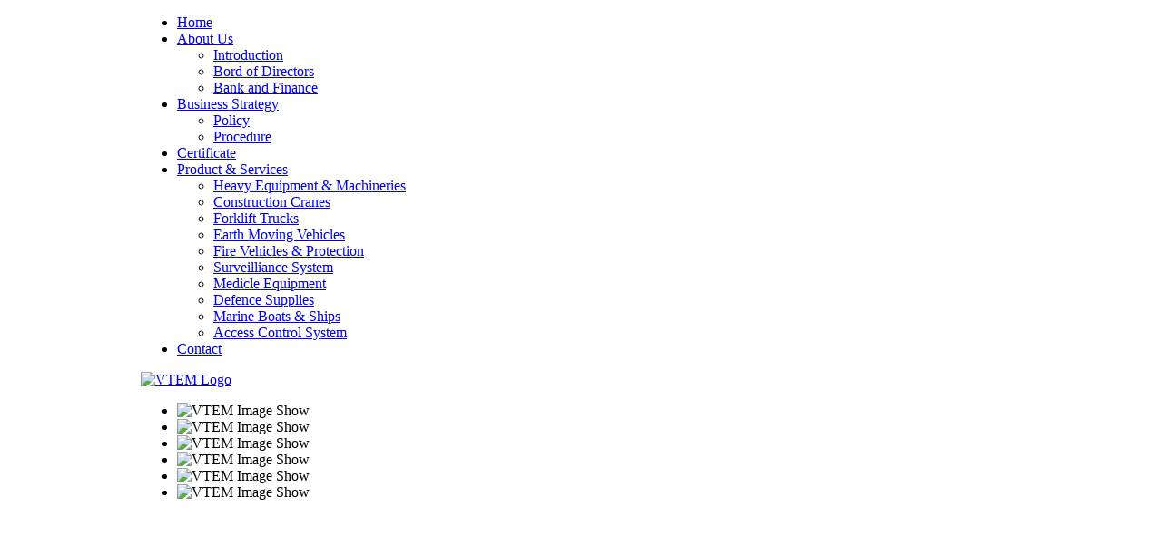

--- FILE ---
content_type: text/html; charset=utf-8
request_url: http://gsclbd.com/index.php/about-us/bord-of-directors
body_size: 4357
content:
<!DOCTYPE html PUBLIC "-//W3C//DTD XHTML 1.0 Transitional//EN" "http://www.w3.org/TR/xhtml1/DTD/xhtml1-transitional.dtd">
<html xmlns="http://www.w3.org/1999/xhtml" xml:lang="en-gb" lang="en-gb" class="webkit safari chrome mac" >
<head>
  <base href="http://gsclbd.com/index.php/about-us/bord-of-directors" />
  <meta http-equiv="content-type" content="text/html; charset=utf-8" />
  <meta name="author" content="Super User" />
  <meta name="generator" content="Joomla! - Open Source Content Management" />
  <title>Bord of Directors</title>
  <link href="/templates/vt_medical/favicon.ico" rel="shortcut icon" type="image/vnd.microsoft.icon" />
  <link rel="stylesheet" href="/media/system/css/modal.css" type="text/css" />
  <link rel="stylesheet" href="/components/com_k2/css/k2.css" type="text/css" />
  <link rel="stylesheet" href="/templates/vt_medical/vtemtools/menus/css/style.css" type="text/css" />
  <link rel="stylesheet" href="http://gsclbd.com/modules/mod_vtem_imageshow/css/styles.css" type="text/css" />
  <style type="text/css">
#vtemimageshow1{width:970px;height:430px;}#vtemimageshow1 .container_skitter img{width:970px;height:430px;}
  </style>
  <script src="/media/system/js/mootools-core.js" type="text/javascript"></script>
  <script src="/media/system/js/core.js" type="text/javascript"></script>
  <script src="/media/system/js/mootools-more.js" type="text/javascript"></script>
  <script src="/media/system/js/modal.js" type="text/javascript"></script>
  <script src="/media/k2/assets/js/jquery-1.5.2.min.js" type="text/javascript"></script>
  <script src="/components/com_k2/js/k2.js" type="text/javascript"></script>
  <script src="/media/system/js/caption.js" type="text/javascript"></script>
  <script src="/templates/vt_medical/vtemtools/menus/vtem_menu.js" type="text/javascript"></script>
  <script type="text/javascript">

		window.addEvent('domready', function() {

			SqueezeBox.initialize({});
			SqueezeBox.assign($$('a.modal'), {
				parse: 'rel'
			});
		});var K2SitePath = '/';window.addEvent('load', function() {
				new JCaption('img.caption');
			});
  </script>

<link rel="stylesheet" href="/templates/system/css/system.css" type="text/css" />
<link rel="stylesheet" href="/templates/system/css/general.css" type="text/css" />
<link rel="stylesheet" href="/templates/vt_medical/css/template.css" type="text/css" />
<link rel="stylesheet" href="/templates/vt_medical/css/styles/style1.css" type="text/css" />
<link rel="stylesheet" type="text/css" href="http://fonts.googleapis.com/css?family=Nova+Flat|Nova+Flat|Playball"><style type="text/css">

div.moduletable_menu span.vt_heading2,
div.vt_module span.vt_heading2,
div.moduletable span.vt_heading2, 
h3 .vt_heading2, 
.moduletable_featured_products h3, 
#vt_inset h3{font-family:'Nova Flat', Arial, Helvetica, sans-serif;}
div.componentheading span.vt_heading2,
.vt_heading_style, 
#k2Container .componentheading{font-family:'Nova Flat', Arial, Helvetica, sans-serif;}
.contentheading, .vt_bgproducts, 
.product-description .title,
.cart-view h1, .cart-view h2, .items-more h3,
.billto-shipto span, span.terms-of-service,
.cart-view .customer-comment span.comment,
.productdetails-view h1,
.browse-view h2,
#k2Container h3,
#k2Container h2, 
span.PricesalesPrice,
.customer-reviews h4{font-family:'Playball', Arial, Helvetica, sans-serif;}div.vt_container{
width:970px;
margin:0 auto;
display:block;
clear:both;
}
.width100{width:970px;}
.width50{width:485px;}
.width33{width:323.33333333333px;}
.width25{width:242.5px;}
.width20{width:194px;}
.width15{width:161.66666666667px;}
.floatleft{float:left;}
.floatright{float:right;}
.none{display:none !important; visibility:hidden !important;}
.navleft,.navright{width:230px;}
.navleft1,.navright1{width:250px;}
.contentwidth{width:470px !important;}
.contentwidth1{width:670px !important;} 
.widthinset100{width:100%;}
.widthinset50{width:50%;}
</style>
</head>
<body id="vtem">
<div id="vt_body_wrapper">
    <div id="vt_main_top">
        <!-- /////////////////// VTEM MENU ///////////////////////////////-->
         <div id="vt_main_menu">
          <div class="vt_container">
           	<div id="vtem_menu" class="mlmenu plus blindv">
<ul class="menu_vtem_nav">
<li id="item-479"><a href="/" > <span> Home</span></a></li><li id="item-645" class="active parent"><a href="/" ><span>About Us</span></a><ul><li id="item-646"><a href="/index.php/about-us/introduction" > <span> Introduction</span></a></li><li id="item-647" class="current active"><a href="/index.php/about-us/bord-of-directors" > <span> Bord of Directors</span></a></li><li id="item-648"><a href="/index.php/about-us/bank-and-finance" > <span> Bank and Finance</span></a></li></ul></li><li id="item-649" class="parent"><a href="/" ><span>Business Strategy</span></a><ul><li id="item-650"><a href="/index.php/2015-10-31-15-58-06/policy" > <span> Policy</span></a></li><li id="item-651"><a href="/index.php/2015-10-31-15-58-06/procedure" > <span> Procedure</span></a></li></ul></li><li id="item-652"><a href="/index.php/certificate" > <span> Certificate</span></a></li><li id="item-653" class="parent"><a href="/" ><span>Product &amp; Services</span></a><ul><li id="item-654"><a href="/" ><span>Heavy Equipment &amp; Machineries</span></a></li><li id="item-655"><a href="/" ><span>Construction Cranes</span></a></li><li id="item-656"><a href="/" ><span>Forklift Trucks</span></a></li><li id="item-657"><a href="/" ><span>Earth Moving Vehicles</span></a></li><li id="item-660"><a href="/" ><span>Fire Vehicles &amp; Protection</span></a></li><li id="item-663"><a href="/" ><span>Surveilliance System</span></a></li><li id="item-662"><a href="/" ><span>Medicle Equipment</span></a></li><li id="item-661"><a href="/" ><span>Defence Supplies</span></a></li><li id="item-658"><a href="/" ><span>Marine Boats &amp; Ships</span></a></li><li id="item-659"><a href="/" ><span>Access Control System</span></a></li></ul></li><li id="item-664"><a href="/index.php/contact" > <span> Contact</span></a></li></ul></div>          </div>
         </div>
         <!-- /////////////////// END VTEM MENU ///////////////////////////-->
       
    <div id="vt_logo_showcase">
	  <div class="vt_container">
        <div id="vt_logo">
			<a href="/"><img src="/templates/vt_medical/images/vt_logo.png" alt="VTEM Logo" /></a>       </div>
	         <div id="vt_showcase">
         <script type="text/javascript" src="http://gsclbd.com/modules/mod_vtem_imageshow/js/jquery-1.5.2.min.js"></script>
<script type="text/javascript" src="http://gsclbd.com/modules/mod_vtem_imageshow/js/jquery-ui-1.8.12.custom.min.js"></script>
<script type="text/javascript" src="http://gsclbd.com/modules/mod_vtem_imageshow/js/jquery.skitter.min.js"></script>
<script type="text/javascript">
var vtemimageshow = jQuery.noConflict();
(function($) {
$(document).ready(function(){
$('#vtemimageshow1').skitter({
		interval: 				3000, 
		animation: 				'directionTop',
		numbers: 				false,
		navigation:			 	1,
		label:					false,
		enable_navigation_keys: true,
		link_target:            '_self',
		thumbs: 				false,
		dots: 					true,
		controls: 0,
		progressbar: 1,
		controls_position: 'rightBottom',
		numbers_align: 'right'
});
});
})(jQuery);
</script>
<div id="vtemimageshow1" class="vtem_image_show box_skitter box_skitter_large">
<ul>
  <li class="vtem-image-feature">
    <img class="vtem-carousel-image" src="/images/slides/1 Chittagong Port - Oily Waste Collection Vessel.jpg" alt="VTEM Image Show" />  </li>
  <li class="vtem-image-feature">
    <img class="vtem-carousel-image" src="/images/slides/2 Navy Patrol Boats.jpg" alt="VTEM Image Show" />  </li>
  <li class="vtem-image-feature">
    <img class="vtem-carousel-image" src="/images/slides/3 Container Crane Simulator Training System.jpg" alt="VTEM Image Show" />  </li>
  <li class="vtem-image-feature">
    <img class="vtem-carousel-image" src="/images/slides/4 RTG 2.jpg" alt="VTEM Image Show" />  </li>
  <li class="vtem-image-feature">
    <img class="vtem-carousel-image" src="/images/slides/5 Simulators.jpg" alt="VTEM Image Show" />  </li>
  <li class="vtem-image-feature">
    <img class="vtem-carousel-image" src="/images/slides/6 STS Cranes 2.png" alt="VTEM Image Show" />  </li>
</ul>
<div class="vt_bgnavigation_slide"></div>
</div>
         <div class="vt_bgshowcase_left"></div>
         <div class="vt_bgshowcase_right"></div>
       </div>
           </div>
    <div class="clr"></div> 
    </div> 
     <div id="vt_path_wapper">
          <div class="vt_container">
          	<div class="vt_top_breadcrumb">
			                 <div id="vt_breadcrumb">
                 
<div class="breadcrumbs">
<a href="/" class="pathway">Home</a> <img src="/media/system/images/arrow.png" alt=""  /> <span>About Us</span> <img src="/media/system/images/arrow.png" alt=""  /> <span>Bord of Directors</span></div>

               </div>
              			                      <div id="vt_top">
                     		<div class="moduletable">
					<form action="/index.php/about-us/bord-of-directors" method="post">
	<div class="search">
		<label for="mod-search-searchword"> </label><input name="searchword" id="mod-search-searchword" maxlength="20"  class="inputbox" type="text" size="20" value="Search..."  onblur="if (this.value=='') this.value='Search...';" onfocus="if (this.value=='Search...') this.value='';" /><input type="submit" value="Search" class="button" onclick="this.form.searchword.focus();"/>	<input type="hidden" name="task" value="search" />
	<input type="hidden" name="option" value="com_search" />
	<input type="hidden" name="Itemid" value="480" />
	</div>
</form>
		</div>
	
                   </div>
                               <div class="clr"></div>
            </div>   
          </div>
	 </div>
    </div>     
   <!-- /////////////////// MAIN LAYOUT ///////////////////////////////-->
   <div id="vt_main_show">
<div class="vt_container">
      
	 <div id="vt_main_contaner">
         <div id="vt_main_inside">
	      	                          <div id="vt_main_com" class="vt_auto_cols widthmain100 floatleft">
	               				   <div class="vt_component_inside">
                    <div class="vt_blog">
<div class="item-page">

	
<span class="contentheading">	
								<a href="/index.php/about-us/bord-of-directors">
						Bord of Directors</a>
				              
</span>  
    
<div style="clear:both;"></div>

<div class="vt_infor">
<span class="vt_infor_poisition">
	
</span>
</div>

			    <div class="vt_intro">
	<h1><strong>Mrs. Rozina Chowdhury - Chairman </strong><br /><br /><strong>Mr. M. A. Salam - Managing Director </strong><br /><br /><strong>Mrs. Sanjida - Director </strong><br /><br /><strong>Mrs. Sharmin - Director</strong></h1>
<p> </p>     </div>
	</div>
</div>									   </div>
	             </div>
	                           <div class="clr"></div>
	       		</div>
        <div id="vtem_warper_draw">
              
        <div class="clr"></div>     
        </div>
     </div>
</div>
</div>
<div class="clr"></div>    
<div id="vt_wapper_bottom_footer"> 
<div class="vt_bgfooter_wapper">
<div class="vt_bgtop_footerleft"></div>
<div class="vt_bgtop_footerright"></div>
</div>
<div class="vt_container">
	    
   </div>   
</div>      <!-- /////////////////// END MAIN LAYOUT ///////////////////////////-->
   
   <div id="vt_footer_menu_copyright">
          <div class="vt_utility_gotop">
              <div class="vt_container">
                            	
              <div id="gotop"><p>
              <script type="text/javascript">
			    window.addEvent('domready',function() { new SmoothScroll({ duration: 800 }); })
			  </script>
              <a href="#vtem" title="Back to Top"><span>Go Top</span></a>
              </p></div>
              </div>
          </div>
          
          <div class="vt_container">	
		  	      <div id="vt_copyright"><div class="footer1">Copyright &#169; 2026 GSCLBD. All Rights Reserved.</div>
<div class="footer2"><a href="http://www.joomla.org">Joomla!</a> is Free Software released under the <a href="http://www.gnu.org/licenses/gpl-2.0.html">GNU General Public License.</a></div>
</div>
	      	      <div class="clr"></div>
		            </div>
   </div>
</div>  
<script type="text/javascript">
var Equalizer = new Class({
initialize: function(elements) {
this.elements = $$(elements);
},
equalize: function(hw) {
if(!hw) { hw = 'height'; }
var max = 0,
prop = (typeof document.body.style.maxHeight != 'undefined' ? 'min-' : '') + hw; //ie6 ftl
offset = 'offset' + hw.capitalize();
this.elements.each(function(element,i) {
var calc = element[offset];
if(calc > max) { max = calc; }
},this);
this.elements.each(function(element,i) {
element.setStyle(prop,max - (element[offset] - element.getStyle(hw).toInt()));
});
return max;
}
});
///////////////////////////////////////////////////////////////
function fixHeight1 () {
var equalizer1 = new Equalizer("#vt_header .vt_moduletable").equalize("height");
}
window.addEvent ("load", function () {
fixHeight1.delay (300);
}); 
</script>
</body>
</html>
